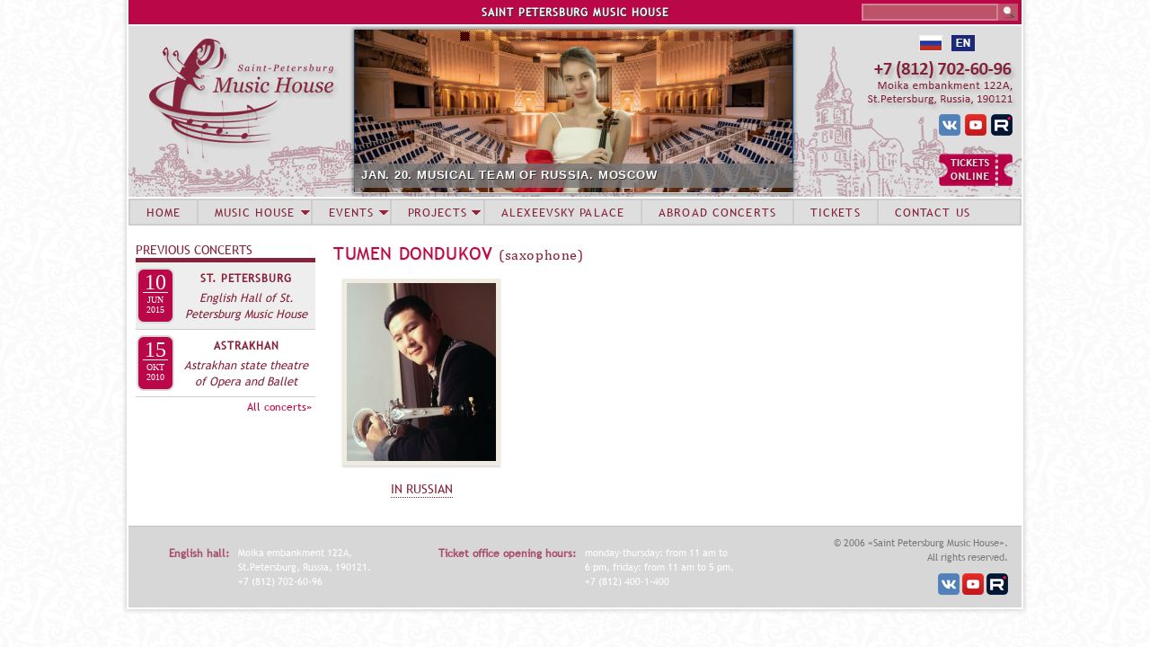

--- FILE ---
content_type: text/html; charset=utf-8
request_url: https://eng.spdm.ru/tumen-dondukov
body_size: 8818
content:
<!DOCTYPE html>
<!--[if IEMobile 7]><html class="iem7"  lang="ru" dir="ltr"><![endif]-->
<!--[if lte IE 6]><html class="lt-ie9 lt-ie8 lt-ie7"  lang="ru" dir="ltr"><![endif]-->
<!--[if (IE 7)&(!IEMobile)]><html class="lt-ie9 lt-ie8"  lang="ru" dir="ltr"><![endif]-->
<!--[if IE 8]><html class="lt-ie9"  lang="ru" dir="ltr"><![endif]-->
<!--[if (gte IE 9)|(gt IEMobile 7)]><!--><html  lang="ru" dir="ltr" prefix="content: http://purl.org/rss/1.0/modules/content/ dc: http://purl.org/dc/terms/ foaf: http://xmlns.com/foaf/0.1/ og: http://ogp.me/ns# rdfs: http://www.w3.org/2000/01/rdf-schema# sioc: http://rdfs.org/sioc/ns# sioct: http://rdfs.org/sioc/types# skos: http://www.w3.org/2004/02/skos/core# xsd: http://www.w3.org/2001/XMLSchema#"><!--<![endif]-->
<head>
  <meta charset="utf-8" />
<meta name="Generator" content="Drupal 7 (http://drupal.org)" />
<link rel="canonical" href="/tumen-dondukov" />
<link rel="shortlink" href="/node/1185" />
<link rel="shortcut icon" href="https://eng.spdm.ru/sites/default/files/favicon_0.ico" type="image/vnd.microsoft.icon" />
  <title>Tumen Dondukov | Saint Petersburg Music House</title>

      <meta name="MobileOptimized" content="width">
    <meta name="HandheldFriendly" content="true">
    <meta name="viewport" content="width=device-width">
    <meta http-equiv="cleartype" content="on">

  <style>
@import url("https://eng.spdm.ru/modules/system/system.base.css?t6g8h3");
</style>
<style>
@import url("https://eng.spdm.ru/sites/all/modules/views_slideshow/views_slideshow.css?t6g8h3");
</style>
<style>
@import url("https://eng.spdm.ru/modules/comment/comment.css?t6g8h3");
@import url("https://eng.spdm.ru/sites/all/modules/date/date_repeat_field/date_repeat_field.css?t6g8h3");
@import url("https://eng.spdm.ru/modules/field/theme/field.css?t6g8h3");
@import url("https://eng.spdm.ru/modules/node/node.css?t6g8h3");
@import url("https://eng.spdm.ru/modules/search/search.css?t6g8h3");
@import url("https://eng.spdm.ru/modules/user/user.css?t6g8h3");
@import url("https://eng.spdm.ru/sites/all/modules/views/css/views.css?t6g8h3");
@import url("https://eng.spdm.ru/sites/all/modules/ckeditor/css/ckeditor.css?t6g8h3");
</style>
<style>
@import url("https://eng.spdm.ru/sites/all/modules/colorbox/styles/default/colorbox_style.css?t6g8h3");
@import url("https://eng.spdm.ru/sites/all/modules/ctools/css/ctools.css?t6g8h3");
@import url("https://eng.spdm.ru/sites/all/modules/custom_search/custom_search.css?t6g8h3");
@import url("https://eng.spdm.ru/sites/all/modules/views_slideshow/contrib/views_slideshow_cycle/views_slideshow_cycle.css?t6g8h3");
@import url("https://eng.spdm.ru/sites/all/modules/nice_menus/css/nice_menus.css?t6g8h3");
@import url("https://eng.spdm.ru/sites/all/themes/spdm/css/nice_menus_phil.css?t6g8h3");
@import url("https://eng.spdm.ru/sites/all/modules/ds/layouts/ds_2col_stacked/ds_2col_stacked.css?t6g8h3");
</style>
<style>
@import url("https://eng.spdm.ru/sites/all/themes/spdm/css/styles.css?t6g8h3");
@import url("https://eng.spdm.ru/sites/all/themes/spdm/css/accordion_backup/jquery.ui.accordion.css?t6g8h3");
@import url("https://eng.spdm.ru/sites/all/themes/spdm/css/accordion_backup/jquery.ui.theme.css?t6g8h3");
</style>
  <script src="https://eng.spdm.ru/misc/jquery.js?v=1.4.4"></script>
<script src="https://eng.spdm.ru/misc/jquery-extend-3.4.0.js?v=1.4.4"></script>
<script src="https://eng.spdm.ru/misc/jquery-html-prefilter-3.5.0-backport.js?v=1.4.4"></script>
<script src="https://eng.spdm.ru/misc/jquery.once.js?v=1.2"></script>
<script src="https://eng.spdm.ru/misc/drupal.js?t6g8h3"></script>
<script src="https://eng.spdm.ru/sites/all/modules/views_slideshow/js/views_slideshow.js?v=1.0"></script>
<script src="https://eng.spdm.ru/sites/all/modules/nice_menus/js/jquery.bgiframe.js?v=2.1"></script>
<script src="https://eng.spdm.ru/sites/all/modules/nice_menus/js/jquery.hoverIntent.js?v=0.5"></script>
<script src="https://eng.spdm.ru/sites/all/modules/nice_menus/js/superfish.js?v=1.4.8"></script>
<script src="https://eng.spdm.ru/sites/all/modules/nice_menus/js/nice_menus.js?v=1.0"></script>
<script src="https://eng.spdm.ru/misc/form-single-submit.js?v=7.102"></script>
<script src="https://eng.spdm.ru/sites/all/modules/admin_menu/admin_devel/admin_devel.js?t6g8h3"></script>
<script src="https://eng.spdm.ru/sites/all/modules/entityreference/js/entityreference.js?t6g8h3"></script>
<script src="https://eng.spdm.ru/sites/default/files/languages/ru_OjuL7_8Ws8BgcKQqpjhjdC5V9H0MItZOo86UK4mPegU.js?t6g8h3"></script>
<script src="https://eng.spdm.ru/sites/all/libraries/colorbox/jquery.colorbox-min.js?t6g8h3"></script>
<script src="https://eng.spdm.ru/sites/all/modules/colorbox/js/colorbox.js?t6g8h3"></script>
<script src="https://eng.spdm.ru/sites/all/modules/colorbox/styles/default/colorbox_style.js?t6g8h3"></script>
<script src="https://eng.spdm.ru/sites/all/modules/custom_search/js/custom_search.js?t6g8h3"></script>
<script src="https://eng.spdm.ru/sites/all/libraries/jquery.cycle/jquery.cycle.all.min.js?t6g8h3"></script>
<script src="https://eng.spdm.ru/sites/all/modules/views_slideshow/contrib/views_slideshow_cycle/js/views_slideshow_cycle.js?t6g8h3"></script>
<script src="https://eng.spdm.ru/sites/all/modules/field_group/field_group.js?t6g8h3"></script>
<script src="https://eng.spdm.ru/sites/all/themes/spdm/js/supersubs.js?t6g8h3"></script>
<script>jQuery.extend(Drupal.settings, {"basePath":"\/","pathPrefix":"","setHasJsCookie":0,"ajaxPageState":{"theme":"spdm","theme_token":"Y_49WZKj-fnRTiY2DYDWdkTjpn8ryj0BmuoNVUYnXhg","js":{"misc\/jquery.js":1,"misc\/jquery-extend-3.4.0.js":1,"misc\/jquery-html-prefilter-3.5.0-backport.js":1,"misc\/jquery.once.js":1,"misc\/drupal.js":1,"sites\/all\/modules\/views_slideshow\/js\/views_slideshow.js":1,"sites\/all\/modules\/nice_menus\/js\/jquery.bgiframe.js":1,"sites\/all\/modules\/nice_menus\/js\/jquery.hoverIntent.js":1,"sites\/all\/modules\/nice_menus\/js\/superfish.js":1,"sites\/all\/modules\/nice_menus\/js\/nice_menus.js":1,"misc\/form-single-submit.js":1,"sites\/all\/modules\/admin_menu\/admin_devel\/admin_devel.js":1,"sites\/all\/modules\/entityreference\/js\/entityreference.js":1,"public:\/\/languages\/ru_OjuL7_8Ws8BgcKQqpjhjdC5V9H0MItZOo86UK4mPegU.js":1,"sites\/all\/libraries\/colorbox\/jquery.colorbox-min.js":1,"sites\/all\/modules\/colorbox\/js\/colorbox.js":1,"sites\/all\/modules\/colorbox\/styles\/default\/colorbox_style.js":1,"sites\/all\/modules\/custom_search\/js\/custom_search.js":1,"sites\/all\/libraries\/jquery.cycle\/jquery.cycle.all.min.js":1,"sites\/all\/modules\/views_slideshow\/contrib\/views_slideshow_cycle\/js\/views_slideshow_cycle.js":1,"sites\/all\/modules\/field_group\/field_group.js":1,"sites\/all\/themes\/spdm\/js\/supersubs.js":1},"css":{"modules\/system\/system.base.css":1,"modules\/system\/system.menus.css":1,"modules\/system\/system.messages.css":1,"modules\/system\/system.theme.css":1,"sites\/all\/modules\/views_slideshow\/views_slideshow.css":1,"modules\/comment\/comment.css":1,"sites\/all\/modules\/date\/date_repeat_field\/date_repeat_field.css":1,"modules\/field\/theme\/field.css":1,"modules\/node\/node.css":1,"modules\/search\/search.css":1,"modules\/user\/user.css":1,"sites\/all\/modules\/views\/css\/views.css":1,"sites\/all\/modules\/ckeditor\/css\/ckeditor.css":1,"sites\/all\/modules\/colorbox\/styles\/default\/colorbox_style.css":1,"sites\/all\/modules\/ctools\/css\/ctools.css":1,"sites\/all\/modules\/custom_search\/custom_search.css":1,"sites\/all\/modules\/views_slideshow\/contrib\/views_slideshow_cycle\/views_slideshow_cycle.css":1,"sites\/all\/modules\/nice_menus\/css\/nice_menus.css":1,"sites\/all\/themes\/spdm\/css\/nice_menus_phil.css":1,"sites\/all\/modules\/ds\/layouts\/ds_2col_stacked\/ds_2col_stacked.css":1,"sites\/all\/themes\/spdm\/system.menus.css":1,"sites\/all\/themes\/spdm\/system.messages.css":1,"sites\/all\/themes\/spdm\/system.theme.css":1,"sites\/all\/themes\/spdm\/css\/styles.css":1,"sites\/all\/themes\/spdm\/css\/accordion_backup\/jquery.ui.accordion.css":1,"sites\/all\/themes\/spdm\/css\/accordion_backup\/jquery.ui.theme.css":1}},"colorbox":{"opacity":"0.85","current":"{current} \u0438\u0437 {total}","previous":"\u00ab \u041f\u0440\u0435\u0434\u044b\u0434\u0443\u0449\u0438\u0439","next":"\u0421\u043b\u0435\u0434\u0443\u044e\u0449\u0438\u0439 \u00bb","close":"\u0417\u0430\u043a\u0440\u044b\u0442\u044c","maxWidth":"98%","maxHeight":"98%","fixed":true,"mobiledetect":true,"mobiledevicewidth":"480px","file_public_path":"\/sites\/default\/files","specificPagesDefaultValue":"admin*\nimagebrowser*\nimg_assist*\nimce*\nnode\/add\/*\nnode\/*\/edit\nprint\/*\nprintpdf\/*\nsystem\/ajax\nsystem\/ajax\/*"},"custom_search":{"form_target":"_self","solr":0},"viewsSlideshow":{"new_banner-block_1":{"methods":{"goToSlide":["viewsSlideshowPager","viewsSlideshowSlideCounter","viewsSlideshowCycle"],"nextSlide":["viewsSlideshowPager","viewsSlideshowSlideCounter","viewsSlideshowCycle"],"pause":["viewsSlideshowControls","viewsSlideshowCycle"],"play":["viewsSlideshowControls","viewsSlideshowCycle"],"previousSlide":["viewsSlideshowPager","viewsSlideshowSlideCounter","viewsSlideshowCycle"],"transitionBegin":["viewsSlideshowPager","viewsSlideshowSlideCounter"],"transitionEnd":[]},"paused":0}},"viewsSlideshowPager":{"new_banner-block_1":{"top":{"type":"viewsSlideshowPagerFields","master_pager":"0"}}},"viewsSlideshowPagerFields":{"new_banner-block_1":{"top":{"activatePauseOnHover":0}}},"viewsSlideshowCycle":{"#views_slideshow_cycle_main_new_banner-block_1":{"num_divs":22,"id_prefix":"#views_slideshow_cycle_main_","div_prefix":"#views_slideshow_cycle_div_","vss_id":"new_banner-block_1","effect":"scrollLeft","transition_advanced":1,"timeout":5000,"speed":1000,"delay":0,"sync":1,"random":0,"pause":1,"pause_on_click":0,"play_on_hover":0,"action_advanced":0,"start_paused":0,"remember_slide":0,"remember_slide_days":1,"pause_in_middle":0,"pause_when_hidden":0,"pause_when_hidden_type":"full","amount_allowed_visible":"","nowrap":0,"pause_after_slideshow":0,"fixed_height":1,"items_per_slide":1,"wait_for_image_load":1,"wait_for_image_load_timeout":3000,"cleartype":0,"cleartypenobg":0,"advanced_options":"{}"}},"nice_menus_options":{"delay":"600","speed":"normal"},"urlIsAjaxTrusted":{"\/tumen-dondukov":true},"field_group":{"htabs":"full","htab":"full"}});</script>
      <!--[if lt IE 9]>
    <script src="/sites/all/themes/zen/js/html5-respond.js"></script>
    <![endif]-->
  </head>
<body class="html not-front not-logged-in one-sidebar sidebar-first page-node page-node- page-node-1185 node-type-performer section-tumen-dondukov" >
      <p id="skip-link">
      <a href="#main-menu" class="element-invisible element-focusable">Jump to navigation</a>
    </p>
      
<div id="page">

  <header class="header" id="header" role="banner">

    
    
    
      <div class="header__region region region-header">
    <div id="block-custom-search-blocks-1" class="block block-custom-search-blocks first odd">

      
  <form class="search-form" role="search" action="/tumen-dondukov" method="post" id="custom-search-blocks-form-1" accept-charset="UTF-8"><div><div class="form-item form-type-textfield form-item-custom-search-blocks-form-1">
  <label class="element-invisible" for="edit-custom-search-blocks-form-1--2">Search this site </label>
 <input title="Введите ключевые слова для поиска." class="custom-search-box form-text" placeholder="" type="text" id="edit-custom-search-blocks-form-1--2" name="custom_search_blocks_form_1" value="" size="15" maxlength="128" />
</div>
<input type="hidden" name="delta" value="1" />
<input type="hidden" name="form_build_id" value="form-5Ypy4-NGRrUN-O-BEAOHeTNEOi5QQ9qRJpJtDdChvKw" />
<input type="hidden" name="form_id" value="custom_search_blocks_form_1" />
<div class="form-actions form-wrapper" id="edit-actions"><input alt="" class="custom-search-button form-submit" type="image" id="edit-submit" name="op" src="https://eng.spdm.ru/sites/default/files/custom_search/sarch.png" /></div></div></form>
</div>
<div id="block-block-1" class="block block-block even">

      
  <p>SAINT PETERSBURG MUSIC HOUSE</p>

</div>
<div id="block-block-2" class="block block-block odd">

      
  <div class="headlang"><a href="http://www.spdm.ru"><img src="/sites/all/themes/spdm/images/head/rusl.png" title="Russian version" /></a>  <a href="http://eng.spdm.ru"><img src="/sites/default/files/files/e_ngl.png" style="height:18px; width:26px" title="English version" /></a></div>
<div class="headsoc"><a href="http://vk.com/club34873270"><img alt="Music House Vkontakte" src="/sites/default/files/files/vks.png" title="Music House Vkontakte" /></a> <a href="https://www.youtube.com/channel/UCvN1y7Zj-624b2S5Uqa2plw" target="_blank"><img alt="Music House Youtube" src="/sites/default/files/files/yts.png" style="height:24px; width:24px" title="Music House Youtube" /></a> <a href="https://rutube.ru/channel/1884183/"><img alt="Music House Rutube" src="/sites/default/files/files/lgrutub.png" style="height:24px; width:24px" title="Music House Rutube" /></a></div>
<div class="headtick"><a href="https://widget.kassir.ru/?type=O&amp;key=625794b0-cd1d-9313-f433-a503631a59ba&amp;domain=spb.kassir.ru&amp;id=996"><img alt="Tickets online" src="/sites/all/themes/spdm/images/sn/ticketsonl.png" title="Tickets online" /></a></div>

</div>
<div id="block-views-new-banner-block" class="block block-views last even">

      
  <div class="view view-new-banner view-id-new_banner view-display-id-block view-dom-id-5f36f27d9c4dca8cb567403b804a2be8">
        
  
  
      <div class="view-content">
      
  <div class="skin-default">
          <div class="views-slideshow-controls-top clearfix">
        <div id="widget_pager_top_new_banner-block_1" class="views-slideshow-pager-fields widget_pager widget_pager_top views_slideshow_pager_field">
  <div id="views_slideshow_pager_field_item_top_new_banner-block_1_0" class="views-slideshow-pager-field-item views_slideshow_pager_field_item views-row-odd views-row-first" aria-controls="views_slideshow_cycle_div_new_banner-block_1_0">
  <div class="views-field-field-sq-banner">
    <div class="views-content-field-sq-banner">
    <a href='#slideshow-0'><img typeof="foaf:Image" src="https://eng.spdm.ru/sites/default/files/default_images/sqnew.png" width="11" height="11" alt="" /></a>  </div>
</div>
</div>
<div id="views_slideshow_pager_field_item_top_new_banner-block_1_1" class="views-slideshow-pager-field-item views_slideshow_pager_field_item views-row-even" aria-controls="views_slideshow_cycle_div_new_banner-block_1_1">
  <div class="views-field-field-sq-banner">
    <div class="views-content-field-sq-banner">
    <a href='#slideshow-1'><img typeof="foaf:Image" src="https://eng.spdm.ru/sites/default/files/default_images/sqnew.png" width="11" height="11" alt="" /></a>  </div>
</div>
</div>
<div id="views_slideshow_pager_field_item_top_new_banner-block_1_2" class="views-slideshow-pager-field-item views_slideshow_pager_field_item views-row-odd" aria-controls="views_slideshow_cycle_div_new_banner-block_1_2">
  <div class="views-field-field-sq-banner">
    <div class="views-content-field-sq-banner">
    <a href='#slideshow-2'><img typeof="foaf:Image" src="https://eng.spdm.ru/sites/default/files/default_images/sqnew.png" width="11" height="11" alt="" /></a>  </div>
</div>
</div>
<div id="views_slideshow_pager_field_item_top_new_banner-block_1_3" class="views-slideshow-pager-field-item views_slideshow_pager_field_item views-row-even" aria-controls="views_slideshow_cycle_div_new_banner-block_1_3">
  <div class="views-field-field-sq-banner">
    <div class="views-content-field-sq-banner">
    <a href='#slideshow-3'><img typeof="foaf:Image" src="https://eng.spdm.ru/sites/default/files/default_images/sqnew.png" width="11" height="11" alt="" /></a>  </div>
</div>
</div>
<div id="views_slideshow_pager_field_item_top_new_banner-block_1_4" class="views-slideshow-pager-field-item views_slideshow_pager_field_item views-row-odd" aria-controls="views_slideshow_cycle_div_new_banner-block_1_4">
  <div class="views-field-field-sq-banner">
    <div class="views-content-field-sq-banner">
    <a href='#slideshow-4'><img typeof="foaf:Image" src="https://eng.spdm.ru/sites/default/files/default_images/sqnew.png" width="11" height="11" alt="" /></a>  </div>
</div>
</div>
<div id="views_slideshow_pager_field_item_top_new_banner-block_1_5" class="views-slideshow-pager-field-item views_slideshow_pager_field_item views-row-even" aria-controls="views_slideshow_cycle_div_new_banner-block_1_5">
  <div class="views-field-field-sq-banner">
    <div class="views-content-field-sq-banner">
    <a href='#slideshow-5'><img typeof="foaf:Image" src="https://eng.spdm.ru/sites/default/files/default_images/sqnew.png" width="11" height="11" alt="" /></a>  </div>
</div>
</div>
<div id="views_slideshow_pager_field_item_top_new_banner-block_1_6" class="views-slideshow-pager-field-item views_slideshow_pager_field_item views-row-odd" aria-controls="views_slideshow_cycle_div_new_banner-block_1_6">
  <div class="views-field-field-sq-banner">
    <div class="views-content-field-sq-banner">
    <a href='#slideshow-6'><img typeof="foaf:Image" src="https://eng.spdm.ru/sites/default/files/default_images/sqnew.png" width="11" height="11" alt="" /></a>  </div>
</div>
</div>
<div id="views_slideshow_pager_field_item_top_new_banner-block_1_7" class="views-slideshow-pager-field-item views_slideshow_pager_field_item views-row-even" aria-controls="views_slideshow_cycle_div_new_banner-block_1_7">
  <div class="views-field-field-sq-banner">
    <div class="views-content-field-sq-banner">
    <a href='#slideshow-7'><img typeof="foaf:Image" src="https://eng.spdm.ru/sites/default/files/default_images/sqnew.png" width="11" height="11" alt="" /></a>  </div>
</div>
</div>
<div id="views_slideshow_pager_field_item_top_new_banner-block_1_8" class="views-slideshow-pager-field-item views_slideshow_pager_field_item views-row-odd" aria-controls="views_slideshow_cycle_div_new_banner-block_1_8">
  <div class="views-field-field-sq-banner">
    <div class="views-content-field-sq-banner">
    <a href='#slideshow-8'><img typeof="foaf:Image" src="https://eng.spdm.ru/sites/default/files/default_images/sqnew.png" width="11" height="11" alt="" /></a>  </div>
</div>
</div>
<div id="views_slideshow_pager_field_item_top_new_banner-block_1_9" class="views-slideshow-pager-field-item views_slideshow_pager_field_item views-row-even" aria-controls="views_slideshow_cycle_div_new_banner-block_1_9">
  <div class="views-field-field-sq-banner">
    <div class="views-content-field-sq-banner">
    <a href='#slideshow-9'><img typeof="foaf:Image" src="https://eng.spdm.ru/sites/default/files/default_images/sqnew.png" width="11" height="11" alt="" /></a>  </div>
</div>
</div>
<div id="views_slideshow_pager_field_item_top_new_banner-block_1_10" class="views-slideshow-pager-field-item views_slideshow_pager_field_item views-row-odd" aria-controls="views_slideshow_cycle_div_new_banner-block_1_10">
  <div class="views-field-field-sq-banner">
    <div class="views-content-field-sq-banner">
    <a href='#slideshow-10'><img typeof="foaf:Image" src="https://eng.spdm.ru/sites/default/files/default_images/sqnew.png" width="11" height="11" alt="" /></a>  </div>
</div>
</div>
<div id="views_slideshow_pager_field_item_top_new_banner-block_1_11" class="views-slideshow-pager-field-item views_slideshow_pager_field_item views-row-even" aria-controls="views_slideshow_cycle_div_new_banner-block_1_11">
  <div class="views-field-field-sq-banner">
    <div class="views-content-field-sq-banner">
    <a href='#slideshow-11'><img typeof="foaf:Image" src="https://eng.spdm.ru/sites/default/files/default_images/sqnew.png" width="11" height="11" alt="" /></a>  </div>
</div>
</div>
<div id="views_slideshow_pager_field_item_top_new_banner-block_1_12" class="views-slideshow-pager-field-item views_slideshow_pager_field_item views-row-odd" aria-controls="views_slideshow_cycle_div_new_banner-block_1_12">
  <div class="views-field-field-sq-banner">
    <div class="views-content-field-sq-banner">
    <a href='#slideshow-12'><img typeof="foaf:Image" src="https://eng.spdm.ru/sites/default/files/default_images/sqnew.png" width="11" height="11" alt="" /></a>  </div>
</div>
</div>
<div id="views_slideshow_pager_field_item_top_new_banner-block_1_13" class="views-slideshow-pager-field-item views_slideshow_pager_field_item views-row-even" aria-controls="views_slideshow_cycle_div_new_banner-block_1_13">
  <div class="views-field-field-sq-banner">
    <div class="views-content-field-sq-banner">
    <a href='#slideshow-13'><img typeof="foaf:Image" src="https://eng.spdm.ru/sites/default/files/default_images/sqnew.png" width="11" height="11" alt="" /></a>  </div>
</div>
</div>
<div id="views_slideshow_pager_field_item_top_new_banner-block_1_14" class="views-slideshow-pager-field-item views_slideshow_pager_field_item views-row-odd" aria-controls="views_slideshow_cycle_div_new_banner-block_1_14">
  <div class="views-field-field-sq-banner">
    <div class="views-content-field-sq-banner">
    <a href='#slideshow-14'><img typeof="foaf:Image" src="https://eng.spdm.ru/sites/default/files/default_images/sqnew.png" width="11" height="11" alt="" /></a>  </div>
</div>
</div>
<div id="views_slideshow_pager_field_item_top_new_banner-block_1_15" class="views-slideshow-pager-field-item views_slideshow_pager_field_item views-row-even" aria-controls="views_slideshow_cycle_div_new_banner-block_1_15">
  <div class="views-field-field-sq-banner">
    <div class="views-content-field-sq-banner">
    <a href='#slideshow-15'><img typeof="foaf:Image" src="https://eng.spdm.ru/sites/default/files/default_images/sqnew.png" width="11" height="11" alt="" /></a>  </div>
</div>
</div>
<div id="views_slideshow_pager_field_item_top_new_banner-block_1_16" class="views-slideshow-pager-field-item views_slideshow_pager_field_item views-row-odd" aria-controls="views_slideshow_cycle_div_new_banner-block_1_16">
  <div class="views-field-field-sq-banner">
    <div class="views-content-field-sq-banner">
    <a href='#slideshow-16'><img typeof="foaf:Image" src="https://eng.spdm.ru/sites/default/files/default_images/sqnew.png" width="11" height="11" alt="" /></a>  </div>
</div>
</div>
<div id="views_slideshow_pager_field_item_top_new_banner-block_1_17" class="views-slideshow-pager-field-item views_slideshow_pager_field_item views-row-even" aria-controls="views_slideshow_cycle_div_new_banner-block_1_17">
  <div class="views-field-field-sq-banner">
    <div class="views-content-field-sq-banner">
    <a href='#slideshow-17'><img typeof="foaf:Image" src="https://eng.spdm.ru/sites/default/files/default_images/sqnew.png" width="11" height="11" alt="" /></a>  </div>
</div>
</div>
<div id="views_slideshow_pager_field_item_top_new_banner-block_1_18" class="views-slideshow-pager-field-item views_slideshow_pager_field_item views-row-odd" aria-controls="views_slideshow_cycle_div_new_banner-block_1_18">
  <div class="views-field-field-sq-banner">
    <div class="views-content-field-sq-banner">
    <a href='#slideshow-18'><img typeof="foaf:Image" src="https://eng.spdm.ru/sites/default/files/default_images/sqnew.png" width="11" height="11" alt="" /></a>  </div>
</div>
</div>
<div id="views_slideshow_pager_field_item_top_new_banner-block_1_19" class="views-slideshow-pager-field-item views_slideshow_pager_field_item views-row-even" aria-controls="views_slideshow_cycle_div_new_banner-block_1_19">
  <div class="views-field-field-sq-banner">
    <div class="views-content-field-sq-banner">
    <a href='#slideshow-19'><img typeof="foaf:Image" src="https://eng.spdm.ru/sites/default/files/default_images/sqnew.png" width="11" height="11" alt="" /></a>  </div>
</div>
</div>
<div id="views_slideshow_pager_field_item_top_new_banner-block_1_20" class="views-slideshow-pager-field-item views_slideshow_pager_field_item views-row-odd" aria-controls="views_slideshow_cycle_div_new_banner-block_1_20">
  <div class="views-field-field-sq-banner">
    <div class="views-content-field-sq-banner">
    <a href='#slideshow-20'><img typeof="foaf:Image" src="https://eng.spdm.ru/sites/default/files/default_images/sqnew.png" width="11" height="11" alt="" /></a>  </div>
</div>
</div>
<div id="views_slideshow_pager_field_item_top_new_banner-block_1_21" class="views-slideshow-pager-field-item views_slideshow_pager_field_item views-row-even views-row-last" aria-controls="views_slideshow_cycle_div_new_banner-block_1_21">
  <div class="views-field-field-sq-banner">
    <div class="views-content-field-sq-banner">
    <a href='#slideshow-21'><img typeof="foaf:Image" src="https://eng.spdm.ru/sites/default/files/default_images/sqnew.png" width="11" height="11" alt="" /></a>  </div>
</div>
</div>
</div>
      </div>
    
    <div id="views_slideshow_cycle_main_new_banner-block_1" class="views_slideshow_cycle_main views_slideshow_main"><div id="views_slideshow_cycle_teaser_section_new_banner-block_1" class="views-slideshow-cycle-main-frame views_slideshow_cycle_teaser_section">
  <div id="views_slideshow_cycle_div_new_banner-block_1_0" class="views-slideshow-cycle-main-frame-row views_slideshow_cycle_slide views_slideshow_slide views-row-1 views-row-first views-row-odd" aria-labelledby='views_slideshow_pager_field_item_top_new_banner-block_1_0'>
  <div class="views-slideshow-cycle-main-frame-row-item views-row views-row-0 views-row-odd views-row-first">
    
  <div class="views-field views-field-title">        <span class="field-content newban"><a href="https://eng.spdm.ru/200126k">JAN. 20. MUSICAL TEAM OF RUSSIA. MOSCOW</a></span>  </div>  
  <div class="views-field views-field-field-img-banner">        <div class="field-content"><a href="https://eng.spdm.ru/200126k"><img typeof="foaf:Image" src="https://eng.spdm.ru/sites/default/files/banner_files/banner2026-01-20-moskva-zal_chaykovskogo.jpg" width="489" height="181" alt="" title="Sofia Yakovenko (violin)" /></a></div>  </div></div>
</div>
<div id="views_slideshow_cycle_div_new_banner-block_1_1" class="views-slideshow-cycle-main-frame-row views_slideshow_cycle_slide views_slideshow_slide views-row-2 views_slideshow_cycle_hidden views-row-even" aria-labelledby='views_slideshow_pager_field_item_top_new_banner-block_1_1'>
  <div class="views-slideshow-cycle-main-frame-row-item views-row views-row-0 views-row-odd">
    
  <div class="views-field views-field-title">        <span class="field-content newban"><a href="https://eng.spdm.ru/bkz/7206?field_date_of_concert_fk_value[value][month]=12&field_date_of_concert_fk_value[value][year]=2025">WATCH ONLINE &quot;NEW YEAR&#039;S MARATHON&quot; IN RUTUBE</a></span>  </div>  
  <div class="views-field views-field-field-img-banner">        <div class="field-content"><a href="https://eng.spdm.ru/bkz/7206?field_date_of_concert_fk_value[value][month]=12&field_date_of_concert_fk_value[value][year]=2025"><img typeof="foaf:Image" src="https://eng.spdm.ru/sites/default/files/banner_files/banner2025-12-01-nm-eng2.jpg" width="1200" height="444" alt="" title="Daily at 9 p.m. (December 31 at 8 p.m.)" /></a></div>  </div></div>
</div>
<div id="views_slideshow_cycle_div_new_banner-block_1_2" class="views-slideshow-cycle-main-frame-row views_slideshow_cycle_slide views_slideshow_slide views-row-3 views_slideshow_cycle_hidden views-row-odd" aria-labelledby='views_slideshow_pager_field_item_top_new_banner-block_1_2'>
  <div class="views-slideshow-cycle-main-frame-row-item views-row views-row-0 views-row-odd">
    
  <div class="views-field views-field-title">        <span class="field-content newban"><a href="https://eng.spdm.ru/bmkpr/615?field_date_of_mc_value[value][month]=4&field_date_of_mc_value[value][year]=2026">APRIL INTENSIVE IN YALTA. ACCEPTING APPLICATIONS</a></span>  </div>  
  <div class="views-field views-field-field-img-banner">        <div class="field-content"><a href="https://eng.spdm.ru/bmkpr/615?field_date_of_mc_value[value][month]=4&field_date_of_mc_value[value][year]=2026"><img typeof="foaf:Image" src="https://eng.spdm.ru/sites/default/files/banner_files/banner2026-04-april_intensive2.jpg" width="1200" height="444" alt="" title="April 13 - 23. Yalta, &quot;Nizhnyaya Oreanda&quot;. Apply  to March 12 2026 (2 p.m)" /></a></div>  </div></div>
</div>
<div id="views_slideshow_cycle_div_new_banner-block_1_3" class="views-slideshow-cycle-main-frame-row views_slideshow_cycle_slide views_slideshow_slide views-row-4 views_slideshow_cycle_hidden views-row-even" aria-labelledby='views_slideshow_pager_field_item_top_new_banner-block_1_3'>
  <div class="views-slideshow-cycle-main-frame-row-item views-row views-row-0 views-row-odd">
    
  <div class="views-field views-field-title">        <span class="field-content newban"><a href="https://eng.spdm.ru/anons-0126">JANUARY PLAYBILL</a></span>  </div>  
  <div class="views-field views-field-field-img-banner">        <div class="field-content"><a href="https://eng.spdm.ru/anons-0126"><img typeof="foaf:Image" src="https://eng.spdm.ru/sites/default/files/banner_files/afisha01-hh.jpg" width="1200" height="444" alt="" /></a></div>  </div></div>
</div>
<div id="views_slideshow_cycle_div_new_banner-block_1_4" class="views-slideshow-cycle-main-frame-row views_slideshow_cycle_slide views_slideshow_slide views-row-5 views_slideshow_cycle_hidden views-row-odd" aria-labelledby='views_slideshow_pager_field_item_top_new_banner-block_1_4'>
  <div class="views-slideshow-cycle-main-frame-row-item views-row views-row-0 views-row-odd">
    
  <div class="views-field views-field-title">        <span class="field-content newban"><a href="https://eng.spdm.ru/280126k">JAN. 28. YOUNG INTERPRETERS OF RUSSIA. ST. PETERSBURG</a></span>  </div>  
  <div class="views-field views-field-field-img-banner">        <div class="field-content"><a href="https://eng.spdm.ru/280126k"><img typeof="foaf:Image" src="https://eng.spdm.ru/sites/default/files/banner_files/banner2026-01-28.jpg" width="489" height="181" alt="" title="Vazgen Yusupov (clarinet), Elizaveta Kliuchereva (piano), Tikhon Evlanov (cello)" /></a></div>  </div></div>
</div>
<div id="views_slideshow_cycle_div_new_banner-block_1_5" class="views-slideshow-cycle-main-frame-row views_slideshow_cycle_slide views_slideshow_slide views-row-6 views_slideshow_cycle_hidden views-row-even" aria-labelledby='views_slideshow_pager_field_item_top_new_banner-block_1_5'>
  <div class="views-slideshow-cycle-main-frame-row-item views-row views-row-0 views-row-odd">
    
  <div class="views-field views-field-title">        <span class="field-content newban"><a href="https://eng.spdm.ru/290126k">JAN. 29. MUSICAL TEAM OF RUSSIA. ST.PETERSBURG</a></span>  </div>  
  <div class="views-field views-field-field-img-banner">        <div class="field-content"><a href="https://eng.spdm.ru/290126k"><img typeof="foaf:Image" src="https://eng.spdm.ru/sites/default/files/banner_files/banner2026-01-29-spb-kapella.jpg" width="489" height="181" alt="" title="F.Mendelssohn, Andrey Zubenko (violin)" /></a></div>  </div></div>
</div>
<div id="views_slideshow_cycle_div_new_banner-block_1_6" class="views-slideshow-cycle-main-frame-row views_slideshow_cycle_slide views_slideshow_slide views-row-7 views_slideshow_cycle_hidden views-row-odd" aria-labelledby='views_slideshow_pager_field_item_top_new_banner-block_1_6'>
  <div class="views-slideshow-cycle-main-frame-row-item views-row views-row-0 views-row-odd">
    
  <div class="views-field views-field-title">        <span class="field-content newban"><a href="https://eng.spdm.ru/300126k">JAN. 30. GALA CONCERT ON 20TH ANNIV. OF THE MUSIC HOUSE</a></span>  </div>  
  <div class="views-field views-field-field-img-banner">        <div class="field-content"><a href="https://eng.spdm.ru/300126k"><img typeof="foaf:Image" src="https://eng.spdm.ru/sites/default/files/banner_files/banner2026-01-30.jpg" width="489" height="181" alt="" /></a></div>  </div></div>
</div>
<div id="views_slideshow_cycle_div_new_banner-block_1_7" class="views-slideshow-cycle-main-frame-row views_slideshow_cycle_slide views_slideshow_slide views-row-8 views_slideshow_cycle_hidden views-row-even" aria-labelledby='views_slideshow_pager_field_item_top_new_banner-block_1_7'>
  <div class="views-slideshow-cycle-main-frame-row-item views-row views-row-0 views-row-odd">
    
  <div class="views-field views-field-title">        <span class="field-content newban"><a href="https://eng.spdm.ru/anons-0226">FEBRUARY PLAYBILL</a></span>  </div>  
  <div class="views-field views-field-field-img-banner">        <div class="field-content"><a href="https://eng.spdm.ru/anons-0226"><img typeof="foaf:Image" src="https://eng.spdm.ru/sites/default/files/banner_files/afisha02-hh.jpg" width="1200" height="444" alt="" /></a></div>  </div></div>
</div>
<div id="views_slideshow_cycle_div_new_banner-block_1_8" class="views-slideshow-cycle-main-frame-row views_slideshow_cycle_slide views_slideshow_slide views-row-9 views_slideshow_cycle_hidden views-row-odd" aria-labelledby='views_slideshow_pager_field_item_top_new_banner-block_1_8'>
  <div class="views-slideshow-cycle-main-frame-row-item views-row views-row-0 views-row-odd">
    
  <div class="views-field views-field-title">        <span class="field-content newban"><a href="https://eng.spdm.ru/030226k">FEB. 3. MUSICAL TEAM OF RUSSIA. ST. PETERSBURG</a></span>  </div>  
  <div class="views-field views-field-field-img-banner">        <div class="field-content"><a href="https://eng.spdm.ru/030226k"><img typeof="foaf:Image" src="https://eng.spdm.ru/sites/default/files/banner_files/banner2026-02-03-spb-filarmoniya-bolshoyzal.jpg" width="489" height="181" alt="" title="Miroslav Kultyshev (piano), Pavel Milyukov (violin), Sergey Roldugin (cello)" /></a></div>  </div></div>
</div>
<div id="views_slideshow_cycle_div_new_banner-block_1_9" class="views-slideshow-cycle-main-frame-row views_slideshow_cycle_slide views_slideshow_slide views-row-10 views_slideshow_cycle_hidden views-row-even" aria-labelledby='views_slideshow_pager_field_item_top_new_banner-block_1_9'>
  <div class="views-slideshow-cycle-main-frame-row-item views-row views-row-0 views-row-odd">
    
  <div class="views-field views-field-title">        <span class="field-content newban"><a href="https://eng.spdm.ru/040226k">FEB. 4. THE MASTERS. NIKOLAEVSKY PALACE</a></span>  </div>  
  <div class="views-field views-field-field-img-banner">        <div class="field-content"><a href="https://eng.spdm.ru/040226k"><img typeof="foaf:Image" src="https://eng.spdm.ru/sites/default/files/banner_files/banner2026-02-04-mastera-nikolaevskiy_dvorec.jpg" width="489" height="181" alt="" title="Miroslav Kultyshev (piano), Pavel Milyukov (violin), Sergey Roldugin (cello), Andrey Taranukha (percussion instruments), Fedor Osver (oboe)" /></a></div>  </div></div>
</div>
<div id="views_slideshow_cycle_div_new_banner-block_1_10" class="views-slideshow-cycle-main-frame-row views_slideshow_cycle_slide views_slideshow_slide views-row-11 views_slideshow_cycle_hidden views-row-odd" aria-labelledby='views_slideshow_pager_field_item_top_new_banner-block_1_10'>
  <div class="views-slideshow-cycle-main-frame-row-item views-row views-row-0 views-row-odd">
    
  <div class="views-field views-field-title">        <span class="field-content newban"><a href="https://eng.spdm.ru/050226k">FEB. 5. SOLOISTS OF THE MUSIC HOUSE IN THE MARIINSKY</a></span>  </div>  
  <div class="views-field views-field-field-img-banner">        <div class="field-content"><a href="https://eng.spdm.ru/050226k"><img typeof="foaf:Image" src="https://eng.spdm.ru/sites/default/files/banner_files/banner2026-02-05-koncertnyy_zal.jpg" width="489" height="181" alt="" title="Andrey Zubenko (violin), Vladimir Vishnevsky (piano), Arseniy Gazizov (double bass)" /></a></div>  </div></div>
</div>
<div id="views_slideshow_cycle_div_new_banner-block_1_11" class="views-slideshow-cycle-main-frame-row views_slideshow_cycle_slide views_slideshow_slide views-row-12 views_slideshow_cycle_hidden views-row-even" aria-labelledby='views_slideshow_pager_field_item_top_new_banner-block_1_11'>
  <div class="views-slideshow-cycle-main-frame-row-item views-row views-row-0 views-row-odd">
    
  <div class="views-field views-field-title">        <span class="field-content newban"><a href="https://eng.spdm.ru/060226k">FEB. 6. MUSICAL TEAM OF RUSSIA. IRKUTSK</a></span>  </div>  
  <div class="views-field views-field-field-img-banner">        <div class="field-content"><a href="https://eng.spdm.ru/060226k"><img typeof="foaf:Image" src="https://eng.spdm.ru/sites/default/files/banner_files/banner2026-02-06-irkutsk.jpg" width="489" height="181" alt="" title="Mikhail Usov (violin), Polina Thai (cello), Vazgen Yusupov (clarinet)" /></a></div>  </div></div>
</div>
<div id="views_slideshow_cycle_div_new_banner-block_1_12" class="views-slideshow-cycle-main-frame-row views_slideshow_cycle_slide views_slideshow_slide views-row-13 views_slideshow_cycle_hidden views-row-odd" aria-labelledby='views_slideshow_pager_field_item_top_new_banner-block_1_12'>
  <div class="views-slideshow-cycle-main-frame-row-item views-row views-row-0 views-row-odd">
    
  <div class="views-field views-field-title">        <span class="field-content newban"><a href="https://eng.spdm.ru/080226k">FEB. 8. MUSICAL TEAM OF RUSSIA. ST.PETERSBURG</a></span>  </div>  
  <div class="views-field views-field-field-img-banner">        <div class="field-content"><a href="https://eng.spdm.ru/080226k"><img typeof="foaf:Image" src="https://eng.spdm.ru/sites/default/files/banner_files/banner2026-02-08-spb-politeh-belyy_zal.jpg" width="1200" height="444" alt="" title="Alexander Kantorov (conductor), Artur Krishchyan (violin), Lev Grushetsky (piano)" /></a></div>  </div></div>
</div>
<div id="views_slideshow_cycle_div_new_banner-block_1_13" class="views-slideshow-cycle-main-frame-row views_slideshow_cycle_slide views_slideshow_slide views-row-14 views_slideshow_cycle_hidden views-row-even" aria-labelledby='views_slideshow_pager_field_item_top_new_banner-block_1_13'>
  <div class="views-slideshow-cycle-main-frame-row-item views-row views-row-0 views-row-odd">
    
  <div class="views-field views-field-title">        <span class="field-content newban"><a href="https://eng.spdm.ru/100226k">FEB. 10. MUSICAL TEAM OF RUSSIA. ST.PETERSBURG</a></span>  </div>  
  <div class="views-field views-field-field-img-banner">        <div class="field-content"><a href="https://eng.spdm.ru/100226k"><img typeof="foaf:Image" src="https://eng.spdm.ru/sites/default/files/banner_files/banner2026-02-10-spb-filarmoniya-bolshoyzal.jpg" width="489" height="181" alt="" title="Alexey Melnikov (piano)" /></a></div>  </div></div>
</div>
<div id="views_slideshow_cycle_div_new_banner-block_1_14" class="views-slideshow-cycle-main-frame-row views_slideshow_cycle_slide views_slideshow_slide views-row-15 views_slideshow_cycle_hidden views-row-odd" aria-labelledby='views_slideshow_pager_field_item_top_new_banner-block_1_14'>
  <div class="views-slideshow-cycle-main-frame-row-item views-row views-row-0 views-row-odd">
    
  <div class="views-field views-field-title">        <span class="field-content newban"><a href="https://eng.spdm.ru/110226k">FEB. 11. EVENINGS IN THE ENGLISH HALL</a></span>  </div>  
  <div class="views-field views-field-field-img-banner">        <div class="field-content"><a href="https://eng.spdm.ru/110226k"><img typeof="foaf:Image" src="https://eng.spdm.ru/sites/default/files/banner_files/banner2026-02-11.jpg" width="489" height="181" alt="" title="Evgeny Ryzhkov (double bass), Timofey Vladimirov (piano)" /></a></div>  </div></div>
</div>
<div id="views_slideshow_cycle_div_new_banner-block_1_15" class="views-slideshow-cycle-main-frame-row views_slideshow_cycle_slide views_slideshow_slide views-row-16 views_slideshow_cycle_hidden views-row-even" aria-labelledby='views_slideshow_pager_field_item_top_new_banner-block_1_15'>
  <div class="views-slideshow-cycle-main-frame-row-item views-row views-row-0 views-row-odd">
    
  <div class="views-field views-field-title">        <span class="field-content newban"><a href="https://eng.spdm.ru/110226k-0">FEB. 11. PIANO MARATHON. SIRIUS</a></span>  </div>  
  <div class="views-field views-field-field-img-banner">        <div class="field-content"><a href="https://eng.spdm.ru/110226k-0"><img typeof="foaf:Image" src="https://eng.spdm.ru/sites/default/files/banner_files/banner2026-02-11-sochi-sirius-kc.jpg" width="489" height="181" alt="" title="Dmitriy Fedenko, Vitaly Petrov, Maria Varakina, Elizaveta Kliuchereva (piano)" /></a></div>  </div></div>
</div>
<div id="views_slideshow_cycle_div_new_banner-block_1_16" class="views-slideshow-cycle-main-frame-row views_slideshow_cycle_slide views_slideshow_slide views-row-17 views_slideshow_cycle_hidden views-row-odd" aria-labelledby='views_slideshow_pager_field_item_top_new_banner-block_1_16'>
  <div class="views-slideshow-cycle-main-frame-row-item views-row views-row-0 views-row-odd">
    
  <div class="views-field views-field-title">        <span class="field-content newban"><a href="https://eng.spdm.ru/210126k">JAN. 21. MUSIC OF STARS. ST. PETERSBURG</a></span>  </div>  
  <div class="views-field views-field-field-img-banner">        <div class="field-content"><a href="https://eng.spdm.ru/210126k"><img typeof="foaf:Image" src="https://eng.spdm.ru/sites/default/files/banner_files/banner2026-01-21.jpg" width="489" height="181" alt="" title="Fedor Osver (oboe), Bogdan Efremov (cello), Mikhail Usov (violin)" /></a></div>  </div></div>
</div>
<div id="views_slideshow_cycle_div_new_banner-block_1_17" class="views-slideshow-cycle-main-frame-row views_slideshow_cycle_slide views_slideshow_slide views-row-18 views_slideshow_cycle_hidden views-row-even" aria-labelledby='views_slideshow_pager_field_item_top_new_banner-block_1_17'>
  <div class="views-slideshow-cycle-main-frame-row-item views-row views-row-0 views-row-odd">
    
  <div class="views-field views-field-title">        <span class="field-content newban"><a href="http://vk.com/video-34873270_456239446">VIDEO ABOUT MASTER CLASSES &quot;RIVER OF TALENTS&quot;- 2025</a></span>  </div>  
  <div class="views-field views-field-field-img-banner">        <div class="field-content"><a href="http://vk.com/video-34873270_456239446"><img typeof="foaf:Image" src="https://eng.spdm.ru/sites/default/files/banner_files/reka_banner.jpg" width="489" height="181" alt="St. Petersburg Music House River of Talents" title="APPLY from April 1 to May 25 (6 p.m.). Master classes in St. Petersburg and concerts on Volga for finalists" /></a></div>  </div></div>
</div>
<div id="views_slideshow_cycle_div_new_banner-block_1_18" class="views-slideshow-cycle-main-frame-row views_slideshow_cycle_slide views_slideshow_slide views-row-19 views_slideshow_cycle_hidden views-row-odd" aria-labelledby='views_slideshow_pager_field_item_top_new_banner-block_1_18'>
  <div class="views-slideshow-cycle-main-frame-row-item views-row views-row-0 views-row-odd">
    
  <div class="views-field views-field-title">        <span class="field-content newban"><a href="https://vk.com/video-34873270_456239435">VIDEO ABOUT SUMMER ACADEMY - 2025</a></span>  </div>  
  <div class="views-field views-field-field-img-banner">        <div class="field-content"><a href="https://vk.com/video-34873270_456239435"><img typeof="foaf:Image" src="https://eng.spdm.ru/sites/default/files/banner_files/summerschool2.jpg" width="1200" height="444" alt="" title="Applications are accepted from April 1 to April 24, 2025" /></a></div>  </div></div>
</div>
<div id="views_slideshow_cycle_div_new_banner-block_1_19" class="views-slideshow-cycle-main-frame-row views_slideshow_cycle_slide views_slideshow_slide views-row-20 views_slideshow_cycle_hidden views-row-even" aria-labelledby='views_slideshow_pager_field_item_top_new_banner-block_1_19'>
  <div class="views-slideshow-cycle-main-frame-row-item views-row views-row-0 views-row-odd">
    
  <div class="views-field views-field-title">        <span class="field-content newban"><a href="https://rutube.ru/channel/1884183/">MEET OUR SOLOISTS ON RUTUBE</a></span>  </div>  
  <div class="views-field views-field-field-img-banner">        <div class="field-content"><a href="https://rutube.ru/channel/1884183/"><img typeof="foaf:Image" src="https://eng.spdm.ru/sites/default/files/banner_files/banner-rutube.jpg" width="489" height="181" alt="" /></a></div>  </div></div>
</div>
<div id="views_slideshow_cycle_div_new_banner-block_1_20" class="views-slideshow-cycle-main-frame-row views_slideshow_cycle_slide views_slideshow_slide views-row-21 views_slideshow_cycle_hidden views-row-odd" aria-labelledby='views_slideshow_pager_field_item_top_new_banner-block_1_20'>
  <div class="views-slideshow-cycle-main-frame-row-item views-row views-row-0 views-row-odd">
    
  <div class="views-field views-field-title">        <span class="field-content newban"><a href="https://www.youtube.com/channel/UCvN1y7Zj-624b2S5Uqa2plw">MEET OUR SOLOISTS ON YOUTUBE</a></span>  </div>  
  <div class="views-field views-field-field-img-banner">        <div class="field-content"><a href="https://www.youtube.com/channel/UCvN1y7Zj-624b2S5Uqa2plw"><img typeof="foaf:Image" src="https://eng.spdm.ru/sites/default/files/banner_files/banner_youtube_dm.jpg" width="489" height="181" alt="banner_youtube_dm" title="Concerts of Music House soloists in HD quality" /></a></div>  </div></div>
</div>
<div id="views_slideshow_cycle_div_new_banner-block_1_21" class="views-slideshow-cycle-main-frame-row views_slideshow_cycle_slide views_slideshow_slide views-row-22 views_slideshow_cycle_hidden views-row-last views-row-even" aria-labelledby='views_slideshow_pager_field_item_top_new_banner-block_1_21'>
  <div class="views-slideshow-cycle-main-frame-row-item views-row views-row-0 views-row-odd">
    
  <div class="views-field views-field-title">        <span class="field-content newban"><a href="http://eng.spdm.ru/alekseevskiy-dvorec">Music House  - Palace of Grand Duke Alexis</a></span>  </div>  
  <div class="views-field views-field-field-img-banner">        <div class="field-content"><a href="http://eng.spdm.ru/alekseevskiy-dvorec"><img typeof="foaf:Image" src="https://eng.spdm.ru/sites/default/files/banner_files/palace_alexis.jpg" width="489" height="181" alt="Дворец_Великий князь" title="Next Excursions in Alexeevsy Palace on Moika are to be announced" /></a></div>  </div></div>
</div>
</div>
</div>
      </div>
    </div>
  
  
  
  
  
  
</div>
</div>
  </div>

  </header>

  <div id="main">

    <div id="content" class="column" role="main">
                  <a id="main-content"></a>
                                                



<div  about="/tumen-dondukov" typeof="sioc:Item foaf:Document" class="ds-2col-stacked node node-performer view-mode-full  clearfix">
  <header>
    <h1 class="page__title title" id="page-title">Tumen Dondukov <span class='instr'>(saxophone)</span></h1>
  </header>

  
  <div class="group-header">
      </div>

  <div class="group-left perf_left">
    </div>

  <div class="group-right perf_right">
    <a href="https://eng.spdm.ru/sites/default/files/performers/dondukov_2.jpg" title="Tumen Dondukov" class="colorbox" data-colorbox-gallery="gallery-node-1185-hnIkuEBY3qQ" data-cbox-img-attrs="{&quot;title&quot;: &quot;&quot;, &quot;alt&quot;: &quot;&quot;}"><img typeof="foaf:Image" src="https://eng.spdm.ru/sites/default/files/styles/166/public/performers/dondukov_2.jpg?itok=GCCWqsDA" width="166" height="198" alt="" title="" /></a><div class="saisl"><a href="https://www.spdm.ru/tumen-dondukov" target="_blank">IN RUSSIAN</a></div>  </div>

  <div class="group-footer">
      </div>

</div>

          </div>

    <div id="navigation">

     

        <div class="region region-navigation">
    <div id="block-nice-menus-1" class="block block-nice-menus first last odd">

      
  <ul class="nice-menu nice-menu-down nice-menu-main-menu" id="nice-menu-1"><li class="menu__item menu-218 menu-path-front first odd "><a href="/" title="" class="menu__link">HOME</a></li>
<li class="menu__item menu-413 menuparent  menu-path-nolink  even "><span title="" class="menu__link nolink" tabindex="0">MUSIC HOUSE</span><ul><li class="menu__item menu-1024 menu-path-nr first odd "><a href="/nr" title="" class="menu__link">News releases</a></li>
<li class="menu__item menu-939 menu-path-node-808  even "><a href="/deyatelnost" class="menu__link">Activity</a></li>
<li class="menu__item menu-418 menu-path-allmasters  odd "><a href="/allmasters" title="" class="menu__link">Masters</a></li>
<li class="menu__item menu-924 menu-path-allsoloists  even "><a href="/allsoloists" title="" class="menu__link">All soloists</a></li>
<li class="menu__item menu-893 menu-path-node-563  odd last"><a href="/pobedy-nashih-solistov" class="menu__link">The victories of soloists</a></li>
</ul></li>
<li class="menu__item menu-702 menuparent  menu-path-nolink  odd "><span title="" class="menu__link nolink" tabindex="0">EVENTS</span><ul><li class="menu__item menu-1025 menu-path-faces25-26 first odd "><a href="/faces25_26" title="" class="menu__link">Faces of season</a></li>
<li class="menu__item menu-843 menu-path-cfk  even "><a href="/cfk" title="" class="menu__link">Concerts</a></li>
<li class="menu__item menu-929 menu-path-allmk  odd "><a href="/allmk" title="" class="menu__link">Master-classes</a></li>
<li class="menu__item menu-392 menu-path-node-144  even "><a href="/angliyskiy-zal-sankt-peterburgskogo-doma-muzyki" class="menu__link">English hall</a></li>
<li class="menu__item menu-1022 menu-path-playbill  odd "><a href="/playbill" title="" class="menu__link">Monthly playbills</a></li>
<li class="menu__item menu-391 menu-path-node-660  even last"><a href="/ekskursii-paradnye-zaly-alekseevskogo-dvorca" class="menu__link">Excursions</a></li>
</ul></li>
<li class="menu__item menu-396 menuparent  menu-path-nolink  even "><span title="" class="menu__link nolink" tabindex="0">PROJECTS</span><ul><li class="menu__item menu-404 menu-path-node-615 first odd "><a href="/vysshie-ispolnitelskie-kursy" class="menu__link">Higher music performance courses</a></li>
<li class="menu__item menu-398 menu-path-node-115  even "><a href="/molodye-ispolniteli-rossii" class="menu__link">Young Interpreters of Russia</a></li>
<li class="menu__item menu-401 menu-path-node-116  odd "><a href="/muzykalnaya-sbornaya-rossii" class="menu__link">Musical Team of Russia</a></li>
<li class="menu__item menu-402 menu-path-node-134  even "><a href="/vechera-v-angliyskom-zale" class="menu__link">Evenings in the English Hall</a></li>
<li class="menu__item menu-399 menu-path-node-117  odd "><a href="/muzyka-zvezd" class="menu__link">Music of Stars</a></li>
<li class="menu__item menu-1222 menu-path-node-7142  even "><a href="/masters" title="" class="menu__link">The Masters</a></li>
<li class="menu__item menu-403 menu-path-node-379  odd "><a href="/russkie-vtorniki" class="menu__link">Russian Tuesdays in Brucknerhaus</a></li>
<li class="menu__item menu-405 menu-path-node-118  even "><a href="/posolstvo-masterstva" class="menu__link">Embassy of Musical Mastery</a></li>
<li class="menu__item menu-400 menu-path-node-337  odd "><a href="/reka-talantov" class="menu__link">River of Talents</a></li>
<li class="menu__item menu-1189 menu-path-node-2884  even "><a href="/music-house-summer-academy" class="menu__link">Summer academy</a></li>
<li class="menu__item menu-930 menu-path-node-477  odd "><a href="/russkie-chetvergi" class="menu__link">Russian Thursdays in Musikaliska</a></li>
<li class="menu__item menu-950 menu-path-node-1130  even last"><a href="/specproekty" class="menu__link">Special Events</a></li>
</ul></li>
<li class="menu__item menu-337 menu-path-node-810  odd "><a href="/alekseevskiy-dvorec" class="menu__link">ALEXEEVSKY PALACE</a></li>
<li class="menu__item menu-408 menu-path-abcfk  even "><a href="/abcfk" title="" class="menu__link">ABROAD CONCERTS</a></li>
<li class="menu__item menu-709 menu-path-node-205  odd "><a href="/kassy" class="menu__link">TICKETS</a></li>
<li class="menu__item menu-419 menu-path-node-779  even last"><a href="/kontakty" class="menu__link">CONTACT US</a></li>
</ul>

</div>
  </div>

    </div>

	
          <aside class="sidebars">
          <section class="region region-sidebar-first column sidebar">
    <div id="block-views-97aa208697acf419d11ca2e0c019e2ed" class="block block-views first odd">

        <h2 class="block__title block-title">Previous concerts</h2>
    
  <div class="view view-soloist-concserts view-id-soloist_concserts view-display-id-block_predkonsol view-dom-id-84ebb0828d9c680aa57837c78967029f">
        
  
  
      <div class="view-content">
      <table class="views-table cols-0" >
       <tbody>
                <tr class="odd vsol views-row-first">
                                                  <td class=kmaindate>
              <a href="/100615k">
                <div class="news-cal-item">
                  <div class="news-cal-date-block">
                    <div class="d">10</div><div class="m">JUN</div><div class="y">2015</div>                  </div>
                </div>
              </a>
            </td>
			            <td class=kmainborder>
                <div class=kmaincity><a href="/100615k">St. Petersburg</a></div>
                <div class=kmainhall><a href="/100615k">English Hall of St. Petersburg Music House</a></div>
            </td>
                    
              </tr>
                <tr class="even vsol views-row-last">
                                                  <td class=kmaindate>
              <a href="/151010k">
                <div class="news-cal-item">
                  <div class="news-cal-date-block">
                    <div class="d">15</div><div class="m">OKT</div><div class="y">2010</div>                  </div>
                </div>
              </a>
            </td>
			            <td class=kmainborder>
                <div class=kmaincity><a href="/151010k">Astrakhan</a></div>
                <div class=kmainhall><a href="/151010k">Astrakhan state theatre of Opera and Ballet</a></div>
            </td>
                    
              </tr>
      </tbody>
</table>    </div>
  
  
  
  
      <div class="view-footer">
      <p><a href="/bks/1185">All concerts»</a></p>
    </div>
  
  
</div>
</div>
<div id="block-block-5" class="block block-block last even">

      
  <p> </p>

</div>
  </section>
                		</aside>
    
</div>

    <footer id="footer" class="region region-footer">
    <div id="block-block-4" class="block block-block first last odd">

      
  <div class="foooter_left">
<div class="foooter_left_i">
<div class="ta">
<div class="td flb1">English hall:</div>
<div class="td flb2">Moika embankment 122A,<br />
St.Petersburg, Russia, 190121.<br />
+7 (812) 702-60-96</div>
</div>
</div>
</div>
<div class="foooter_mid">
<div class="foooter_mid_i">
<div class="ta">
<div class="td flb1">Ticket office opening hours:</div>
<div class="td flb2">monday-thursday: from 11 am to 6 pm, friday: from 11 am to 5 pm, +7 (812) 400-1-400</div>
</div>
</div>
</div>
<div class="foooter_right">
<div class="foooter_right_i">
<div class="ta">
<div class="td flb3">© 2006 «Saint Petersburg Music House».<br />
All rights reserved.</div>
</div>
<div class="ta">
<div class="td flb3"><a href="http://vk.com/club34873270"><img alt="Music House Vkontakte" src="/sites/default/files/files/vks.png" title="Music House Vkontakte" /></a> <a href="https://www.youtube.com/channel/UCvN1y7Zj-624b2S5Uqa2plw" target="_blank"><img alt="Music House Youtube" src="/sites/default/files/files/yts.png" style="height:24px; width:24px" title="Music House Youtube" /></a> <a href="https://rutube.ru/channel/1884183/"><img alt="Music House Rutube" src="/sites/default/files/files/lgrutub.png" style="height:24px; width:24px" title="Music House Rutube" /></a></div>
</div>
</div>
</div>

</div>
  </footer>

</div>

  </body>
</html>


--- FILE ---
content_type: text/css
request_url: https://eng.spdm.ru/sites/all/themes/spdm/css/layouts/fixed.css
body_size: 990
content:
/**
 * @file
 * Positioning for a fixed-width, desktop-centric layout.
 *
 * Define CSS classes to create a table-free, 3-column, 2-column, or single
 * column layout depending on whether blocks are enabled in the left or right
 * columns.
 *
 * This layout uses the Zen Grids plugin for Compass: http://zengrids.com
 */

/**
 * Center the page.
 *
 * If you want to make the page a fixed width and centered in the viewport,
 * this is the standards-compliant way to do that.
 */
#page,
.region-bottom {
  margin-left: auto;
  margin-right: auto;
  width: 998px;
  /* EDITED BY PHIL */
  min-height: 100%; 
  -webkit-box-shadow: 0 0 5px 1px #cdcdcd;
  -moz-box-shadow: 0 0 5px 1px #cdcdcd;
  box-shadow: 0 0 5px 1px #cdcdcd;
  behavior: url('http://www.spdm.ru/sites/all/themes/spdm/pie/PIE.htc'); 
  background-color: #ffffff;
}

/* Apply the shared properties of grid items in a single, efficient ruleset. */
#header,
#navigation,
#footer {
  padding-left: 2px;
  padding-right: 2px;
  border-left: 0 !important;
  border-right: 0 !important;
  word-wrap: break-word;
  *behavior: url("/path/to/boxsizing.htc");
  _display: inline;
  _overflow: hidden;
  _overflow-y: visible;
}


#content,
.region-sidebar-first,
.region-sidebar-second,
.region-sidebar-mainright
{
  padding-left: 10px;
  padding-right: 10px;
  border-left: 0 !important;
  border-right: 0 !important;
  word-wrap: break-word;
  *behavior: url("/path/to/boxsizing.htc");
  _display: inline;
  _overflow: hidden;
  _overflow-y: visible;
}


/* Containers for grid items and flow items. */
#header,
#main,
#footer {
  /* EDITED BY PHIL */
  position: relative;
  zoom: 1;
}
#header:before,
#header:after,
#main:before,
#main:after,
#footer:before,
#footer:after {
  content: "";
  display: table;
}
#header:after,
#main:after,
#footer:after {
  clear: both;
}

/* Navigation bar */
#main {
  /* Move all the children of #main down to make room. */
  padding-top: 3em;
  position: relative;
}
#navigation {
  /* Move the navbar up inside #main's padding. */
  position: absolute;
  top: 0;
  height: 3em;
  width: 994px;
}

/**
 * The layout when there is only one sidebar, the left one.
 */

/* Span 4 columns, starting in 2nd column from left. */
.sidebar-first #content {
  float: left;
  width: 748px;
  margin-left: 220px;
* width: 756px;
* width: 772px;
* margin-left: 196px;
  margin-right: -998px;
}

/* Span 1 column, starting in 1st column from left. */
.sidebar-first .region-sidebar-first {
  float: left;
  width: 200px;
* width: 176px;
  margin-left: 0px;
  margin-right: -220px;
* margin-right: -196px;
}

/**
 * The layout when there is only one sidebar, the right one.
 */

/* Span 4 columns, starting in 1st column from left. */
.sidebar-second #content {
  float: left;
  width: 748px;
  margin-left: 0px;
  margin-right: -776px;
}

/* Span 1 column, starting in 5th column from left. */
.sidebar-second .region-sidebar-second {
  float: left;
  width: 200px;
  margin-left: 778px;
  margin-right: -998px;
}

/**
 * The layout when there are two sidebars.
 */

/* Span 3 columns, starting in 2nd column from left. */
.two-sidebars #content {
  float: left;
  width: 538px;
  margin-left: 220px;
  margin-right: -802px;
}

/* Span 1 column, starting in 1st column from left. */
.two-sidebars .region-sidebar-first {
  float: left;
  width: 200px;
  margin-left: 0px;
  margin-right: -186px;
}

/* Span 1 column, starting in 5th column from left. */
.two-sidebars .region-sidebar-second {
  float: left;
  width: 200px;
  margin-left: 744px;
  margin-right: -998px;
}

.one-sidebar .region-sidebar-mainright {
  float: left;
  width: 352px;
  margin-left: 608px;
  margin-right: -998px;
}

.sidebar-mainright #content {
  float: left;
  width: 596px;
  margin-left: 0px;
  margin-right: -608px;
}


--- FILE ---
content_type: text/css
request_url: https://eng.spdm.ru/sites/all/themes/spdm/css/pager.css
body_size: 333
content:

.views-exposed-form .views-exposed-widget {
float: left;
padding: .5em .5em 0 0 !important;
}

.views-exposed-widgets {
font: normal 1em "Trebuchet MS", Treb, Calibri, Cabr, Arial, Sans-serif;
letter-spacing: 0;
}

.views-exposed-widgets label {
font-weight: bold;
color: #85233c;
letter-spacing: 0.04em;
padding-bottom: 2px;
}

.views-widget input.form-text {
border: 1px solid #c2c2c2;
padding: 0;
margin: 0;
height: 23px;
width: 279px;
background: #F9F9F9;
}

.views-exposed-form .views-exposed-widget input.form-submit  {
margin-top: 20px !important;
}

.view-header span.stend  {
font: normal 1em Cambria, Cambr, "Trebuchet MS", Treb, Calibri, Cabr, Arial, Sans-serif;
color: #888;
}

.view-header span.stend  a {
 color: #85233c;
 text-decoration: none;
}

.view-header span.stend  a:hover {
 border-bottom: 1px dotted #85233c;
 color: #85233c;
}

ul.pager {
font: normal 1em "Trebuchet MS", Treb, Calibri, Cabr, Arial, Sans-serif;
color: #85233c;
}

li.pager-current {
font-weight: bold;
}

li.pager-item a, li.pager-item a, li.pager-next a, li.pager-last a, li.pager-previous a, li.pager-first a {
  color: #85233c;
  text-decoration: none;
  background: #DEDEDE;
  border: 2px solid #cecdce;
  padding: 2px;
  -moz-border-radius: 8px;
  border-radius: 8px;
  -webkit-border-radius: 8px;
}

li.pager-item a:hover, li.pager-item a:hover, li.pager-next a:hover, li.pager-last a:hover, li.pager-previous a:hover, li.pager-first a:hover {
  color: #FFFFFF; 
  background: #b90747;
  text-decoration: none;
  border: 2px solid #cecdce;
  padding: 2px;
  -moz-border-radius: 8px;
  border-radius: 8px;
  -webkit-border-radius: 8px;
  }